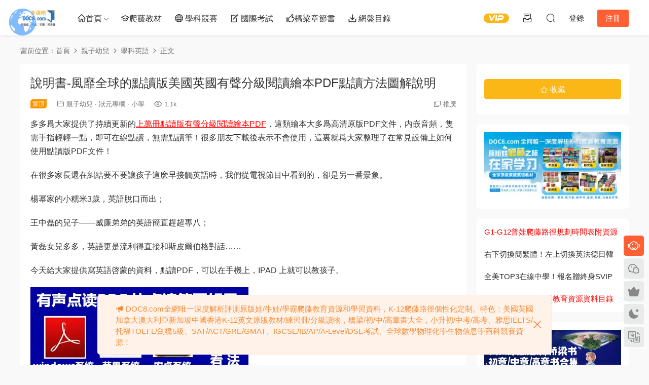

--- FILE ---
content_type: text/html; charset=UTF-8
request_url: https://www.doc8.com/qinzi-youer/xuekeyingyu/youshengfenjiyueduhuibenpdfdiandufangfashuoming/
body_size: 14124
content:
<!DOCTYPE HTML>
<html lang="zh-Hans">
<head>
  <meta charset="UTF-8">
  <meta http-equiv="X-UA-Compatible" content="IE=edge,chrome=1">
  <meta name="viewport" content="width=device-width,minimum-scale=1.0,maximum-scale=1.0,user-scalable=no"/>
  <meta name="apple-mobile-web-app-title" content="多课吧DOC8.com">
  <meta http-equiv="Cache-Control" content="no-siteapp">
    <title>【说明书】风靡全球的点读版美国英国分级阅读有声点读绘本PDF点读方法图解说明 - 多课吧DOC8.com</title>
  <meta name="keywords" content="点读PDF,有声PDF,分级阅读">
  <meta name="description" content="多多为大家提供了持续更新的上万册点读版有声分级阅读绘本PDF，这类绘本大多为高清原版PDF文件，内嵌音频，只需手指轻轻一点，即可在线点读，无需点读笔！很多朋友下载后表示不会使用，这里就为大家整理了在常见设备上如何使用点读版PDF文件的图解说明！">
    <link rel="shortcut icon" href="https://www.doc8.com/wp-content/compressx-nextgen/uploads/2022/12/16132910539-300x135.png.webp">
  <meta name='robots' content='max-image-preview:large' />
	<style>img:is([sizes="auto" i], [sizes^="auto," i]) { contain-intrinsic-size: 3000px 1500px }</style>
	<link rel='dns-prefetch' href='//www.doc8.com' />
<link rel='dns-prefetch' href='//cdn.staticfile.net' />
<style id='classic-theme-styles-inline-css' type='text/css'>
/*! This file is auto-generated */
.wp-block-button__link{color:#fff;background-color:#32373c;border-radius:9999px;box-shadow:none;text-decoration:none;padding:calc(.667em + 2px) calc(1.333em + 2px);font-size:1.125em}.wp-block-file__button{background:#32373c;color:#fff;text-decoration:none}
</style>
<link rel='stylesheet' id='dripicons-css' href='//cdn.staticfile.net/dripicons/2.0.0/webfont.min.css?ver=2.0.0' type='text/css' media='screen' />
<link rel='stylesheet' id='modown-font-css' href='https://www.doc8.com/wp-content/themes/modown/static/css/iconfont.css?ver=9.5' type='text/css' media='screen' />
<link rel='stylesheet' id='modown-base-css' href='https://www.doc8.com/wp-content/themes/modown/static/css/base.css?ver=9.5' type='text/css' media='screen' />
<script type="text/javascript" src="https://www.doc8.com/wp-includes/js/jquery/jquery.min.js?ver=3.7.1" id="jquery-core-js"></script>
<script type="text/javascript" src="https://www.doc8.com/wp-includes/js/jquery/jquery-migrate.min.js?ver=3.4.1" id="jquery-migrate-js"></script>
<link rel="https://api.w.org/" href="https://www.doc8.com/wp-json/" /><link rel="alternate" title="JSON" type="application/json" href="https://www.doc8.com/wp-json/wp/v2/posts/1446" /><style id="erphpdown-custom"></style>
<link rel="icon" href="https://www.doc8.com/wp-content/uploads/2025/08/cropped-17015710689-32x32.jpg" sizes="32x32" />
<link rel="icon" href="https://www.doc8.com/wp-content/uploads/2025/08/cropped-17015710689-192x192.jpg" sizes="192x192" />
<link rel="apple-touch-icon" href="https://www.doc8.com/wp-content/uploads/2025/08/cropped-17015710689-180x180.jpg" />
<meta name="msapplication-TileImage" content="https://www.doc8.com/wp-content/uploads/2025/08/cropped-17015710689-270x270.jpg" />
  <script>
var _hmt = _hmt || [];
(function() {
  var hm = document.createElement("script");
  hm.src = "https://hm.baidu.com/hm.js?7614e652040cfdd881c56513b3878ae0";
  var s = document.getElementsByTagName("script")[0]; 
  s.parentNode.insertBefore(hm, s);
})();
</script>  <script>var $ = jQuery;</script>
  <style>
  :root{--theme-color: #ff5f33;--theme-color2: #ff5f33;--theme-radius: 5px;}    .grids .grid h3 a{height: 40px;-webkit-line-clamp:2;}
    .grids .audio .title{line-height: 25px;}
      .grids .grid .excerpt{display: -webkit-box;}
      .erphpdown-box, .erphpdown, .article-content .erphpdown-content-vip{background: transparent !important;border: 2px dashed var(--theme-color);}
    .erphpdown-box .erphpdown-title{display: inline-block;}
  .logo a img{width:70px;height:auto;max-height:100%}@media (max-width: 1024px){.logo a img{width:60px;height:auto;max-height:100%}}.footer-widget{width:calc(33.3333% - 20px) !important;padding:0 !important;}@media (max-width: 768px){.footer-widget{width:calc(100% - 20px) !important;}}@media (max-width: 768px){}@media (max-width:480px){}</style></head>
<body class="wp-singular post-template-default single single-post postid-1446 single-format-standard wp-theme-modown">
<header class="header">
  <div class="container clearfix">

    
        <div class="logo">
      <a href="https://www.doc8.com" title="多课吧DOC8.com"><img src="https://www.doc8.com/wp-content/compressx-nextgen/uploads/2022/12/16132910539-300x135.png.webp" data-light="https://www.doc8.com/wp-content/compressx-nextgen/uploads/2022/12/16132910539-300x135.png.webp" data-dark="https://www.doc8.com/wp-content/compressx-nextgen/uploads/2022/12/16132910539-300x135.png.webp" alt="多课吧DOC8.com" /></a>
    </div>

    <ul class="nav-main">
      <li id="menu-item-22" class="menu-item menu-item-type-custom menu-item-object-custom menu-item-home menu-item-has-children menu-item-22"><a href="https://www.doc8.com"><i class="dripicons dripicons-home"></i>首页</a>
<ul class="sub-menu">
	<li id="menu-item-5569" class="menu-item menu-item-type-custom menu-item-object-custom menu-item-has-children menu-item-5569"><a href="https://www.doc8.com/all/"><i class="dripicons dripicons-archive"></i> 最新发布资源</a>
	<ul class="sub-menu">
		<li id="menu-item-87" class="menu-item menu-item-type-taxonomy menu-item-object-category current-post-ancestor menu-item-87"><a href="https://www.doc8.com/qinzi-youer/"><i class="dripicons dripicons-heart"></i> 亲子幼儿原版娃</a></li>
		<li id="menu-item-95" class="menu-item menu-item-type-taxonomy menu-item-object-category current-post-ancestor menu-item-95"><a href="https://www.doc8.com/xiaoxue/"><i class="dripicons dripicons-star"></i> 小学牛娃</a></li>
		<li id="menu-item-102" class="menu-item menu-item-type-taxonomy menu-item-object-category menu-item-102"><a href="https://www.doc8.com/chuzhong/"><i class="dripicons dripicons-jewel"></i> 初中学霸</a></li>
		<li id="menu-item-113" class="menu-item menu-item-type-taxonomy menu-item-object-category menu-item-113"><a href="https://www.doc8.com/gaozhong/"><i class="dripicons dripicons-rocket"></i> 高中学霸</a></li>
		<li id="menu-item-136" class="menu-item menu-item-type-taxonomy menu-item-object-category menu-item-136"><a href="https://www.doc8.com/shengxue/"><i class="dripicons dripicons-document-edit"></i> 升学专区</a></li>
		<li id="menu-item-132" class="menu-item menu-item-type-taxonomy menu-item-object-category current-post-ancestor menu-item-132"><a href="https://www.doc8.com/zhuangyuan/"><i class="dripicons dripicons-trophy"></i> 状元专栏</a></li>
		<li id="menu-item-5195" class="menu-item menu-item-type-taxonomy menu-item-object-category menu-item-5195"><a href="https://www.doc8.com/daxue/"><i class="dripicons dripicons-experiment"></i> 大学专区</a></li>
	</ul>
</li>
	<li id="menu-item-5953" class="menu-item menu-item-type-custom menu-item-object-custom menu-item-5953"><a href="https://www.doc8.com/blog/"><i class="dripicons dripicons-zoom-in"></i>最新评测资源</a></li>
	<li id="menu-item-1496" class="menu-item menu-item-type-post_type menu-item-object-page menu-item-1496"><a href="https://www.doc8.com/svip-shuangyudonghua/">双语动画片大全</a></li>
	<li id="menu-item-1497" class="menu-item menu-item-type-post_type menu-item-object-page menu-item-1497"><a href="https://www.doc8.com/svip-jilupian/">双语纪录片大全</a></li>
	<li id="menu-item-2444" class="menu-item menu-item-type-post_type menu-item-object-page menu-item-2444"><a href="https://www.doc8.com/svip-diandu-pdf/">点读版PDF大全</a></li>
	<li id="menu-item-4595" class="menu-item menu-item-type-post_type menu-item-object-page menu-item-4595"><a href="https://www.doc8.com/meiguo-chuzhong-gaozhong-kecheng/">美国初高中课程</a></li>
	<li id="menu-item-5502" class="menu-item menu-item-type-post_type menu-item-object-page menu-item-5502"><a href="https://www.doc8.com/premium-resources/"><b style="color:#ff5f33"><i class="dripicons dripicons-thumbs-up"></i>精品资源索引</b></a></li>
</ul>
</li>
<li id="menu-item-3033" class="menu-item menu-item-type-taxonomy menu-item-object-category menu-item-3033"><a href="https://www.doc8.com/yingyuxueba/"><i class="dripicons dripicons-graduation"></i>爬藤教材</a></li>
<li id="menu-item-1351" class="menu-item menu-item-type-taxonomy menu-item-object-category menu-item-1351"><a href="https://www.doc8.com/aosai/"><i class="dripicons dripicons-web"></i> 学科竞赛</a></li>
<li id="menu-item-5567" class="menu-item menu-item-type-post_type menu-item-object-page menu-item-5567"><a href="https://www.doc8.com/guoji-kaoshi-tixi-jiexi/"><i class="dripicons dripicons-document-edit"></i> 国际考试</a></li>
<li id="menu-item-3390" class="menu-item menu-item-type-post_type menu-item-object-page menu-item-3390"><a href="https://www.doc8.com/qiaoliangshu-chuzhangshu-zhongzhangshu-gaozhangshu-lansizhishu/"><i class="dripicons dripicons-thumbs-up"></i>桥梁章节书</a></li>
<li id="menu-item-5728" class="menu-item menu-item-type-post_type menu-item-object-page menu-item-5728"><a href="https://www.doc8.com/svip-home/"><i class="dripicons dripicons-download"></i> 网盘目录</a></li>
    </ul>

    
    <ul class="nav-right">
                  <li class="nav-vip">
        <a href="https://www.doc8.com/vip/"><i class="icon icon-vip-s"></i></a>
      </li>
                  <li class="nav-tougao">
        <a href="https://www.doc8.com/tougao/" title="投稿"><i class="icon icon-tougao"></i></a>
      </li>
                              <li class="nav-search">
        <a href="javascript:;" class="search-loader" title="搜索"><i class="icon icon-search"></i></a>
      </li>
                    <li class="nav-login no"><a href="https://www.doc8.com/login/?redirect_to=https://www.doc8.com/qinzi-youer/xuekeyingyu/youshengfenjiyueduhuibenpdfdiandufangfashuoming/" class="signin-loader" rel="nofollow"><i class="icon icon-user"></i><span>登录</span></a><b class="nav-line"></b><a href="https://www.doc8.com/login/?action=register&redirect_to=https://www.doc8.com/qinzi-youer/xuekeyingyu/youshengfenjiyueduhuibenpdfdiandufangfashuoming/" class="reg signup-loader" rel="nofollow"><span>注册</span></a></li>
                    <li class="nav-button"><a href="javascript:;" class="nav-loader"><i class="icon icon-menu"></i></a></li>
          </ul>

  </div>
</header>


<div class="search-wrap">
  <div class="container search-wrap-container">
    <form action="https://www.doc8.com/" class="search-form" method="get">
      <div class="search-cat">所有分类</div>      <input autocomplete="off" class="search-input" name="s" placeholder="关键词小写并用空格分隔如：美国 初中 教材，右下角切换简繁体，左上角切换英法德日韩等" type="text">
      <button class="search-btn" type="submit"><i class="icon icon-search"></i>搜索</button>
      <i class="icon icon-close"></i>
      <input type="hidden" name="cat" class="search-cat-val">
      <div class="search-cats"><ul><li data-id="">所有分类</li><li data-id="1">亲子幼儿</li><li data-id="5">小学</li><li data-id="6">初中</li><li data-id="7">高中</li><li data-id="86">状元专栏</li><li data-id="92">升学专区</li><li data-id="219">奥赛专区</li><li data-id="104">大学专区</li></ul></div>    </form>
  </div>
</div><div class="main">
		<div class="container clearfix">
				<div class="breadcrumbs">当前位置：<span><a href="https://www.doc8.com/" itemprop="url"><span itemprop="title">首页</span></a></span> <span class="sep"><i class="dripicons dripicons-chevron-right"></i></span> <span><a href="https://www.doc8.com/qinzi-youer/" itemprop="url"><span itemprop="title">亲子幼儿</span></a></span> <span class="sep"><i class="dripicons dripicons-chevron-right"></i></span> <span><a href="https://www.doc8.com/qinzi-youer/xuekeyingyu/" itemprop="url"><span itemprop="title">学科英语</span></a></span> <span class="sep"><i class="dripicons dripicons-chevron-right"></i></span> <span class="current">正文</span></div>						<div class="content-wrap">
	    	<div class="content">
	    			    			    			    			    		<article id="single-content" class="single-content">
		    		<div class="article-header">	<h1 class="article-title">说明书-风靡全球的点读版美国英国有声分级阅读绘本PDF点读方法图解说明</h1>
	<div class="article-meta">
		<span class="item post-sign">置顶</span>				<span class="item item-cats"><i class="icon icon-cat"></i> <a href="https://www.doc8.com/qinzi-youer/">亲子幼儿</a> · <a href="https://www.doc8.com/zhuangyuan/">状元专栏</a> · <a href="https://www.doc8.com/xiaoxue/">小学</a></span>		<span class="item"><i class="icon icon-eye"></i> 1.1k</span>						<span class="item right"><i class="icon icon-copy"></i> <a href="javascript:;" class="article-aff" >推广</a></span>	</div>
</div>		    				    		<div class="article-content clearfix">
		    					    					    					    					    						    						    						    						    			<p>多多为大家提供了持续更新的<a style="color: red;" href="https://www.doc8.com/topic/yingwen-huiben/">上万册点读版有声分级阅读绘本PDF</a>，这类绘本大多为高清原版PDF文件，内嵌音频，只需手指轻轻一点，即可在线点读，无需点读笔！很多朋友下载后表示不会使用，这里就为大家整理了在常见设备上如何使用点读版PDF文件！</p>
<p>在很多家长还在纠结要不要让孩子这么早接触英语时，我们从电视节目中看到的，却是另一番景象。</p>
<p>杨幂家的小糯米3岁，英语脱口而出；</p>
<p>王中磊的儿子——威廉弟弟的英语简直赶超专八；</p>
<p>黄磊女儿多多，英语更是流利得直接和斯皮尔伯格对话……</p>
<p>今天给大家提供写英语启蒙的资料，点读PDF，可以在手机上，IPAD 上就可以教孩子。</p>
<p><picture fetchpriority="high" decoding="async" class="alignnone size-full wp-image-7549">
<source type="image/webp" srcset="https://www.doc8.com/wp-content/compressx-nextgen/uploads/2022/10/img_6338ffb680050.jpg.webp"/>
<img fetchpriority="high" decoding="async" class="alignnone size-full wp-image-7549" src="https://www.doc8.com/wp-content/uploads/2022/10/img_6338ffb680050.jpg" alt="" width="430" height="170"/>
</picture>
</p>
<div class="lwptoc lwptoc-autoWidth lwptoc-baseItems lwptoc-light lwptoc-notInherit" data-smooth-scroll="1" data-smooth-scroll-offset="24"><div class="lwptoc_i">    <div class="lwptoc_header">
        <b class="lwptoc_title">内容</b>                    <span class="lwptoc_toggle">
                <a href="#" class="lwptoc_toggle_label" data-label="显示">隐藏</a>            </span>
            </div>
<div class="lwptoc_items lwptoc_items-visible">
    <div class="lwptoc_itemWrap"><div class="lwptoc_item">    <a href="#1_shen_me_shi_you_sheng_dian_duPDF">
                    <span class="lwptoc_item_number">1</span>
                <span class="lwptoc_item_label">1 什么是有声点读PDF ?</span>
    </a>
    </div><div class="lwptoc_item">    <a href="#2_na_xie_she_bei_ke_yi_shi_yong_you_sheng_dian_duPDF">
                    <span class="lwptoc_item_number">2</span>
                <span class="lwptoc_item_label">2 哪些设备可以使用有声点读PDF？</span>
    </a>
    </div><div class="lwptoc_item">    <a href="#3_ping_guo_xi_tong_ru_he_shi_yong_you_sheng_dian_duPDF">
                    <span class="lwptoc_item_number">3</span>
                <span class="lwptoc_item_label">3 苹果系统如何使用有声点读PDF ？</span>
    </a>
    </div><div class="lwptoc_item">    <a href="#4_dian_nao_ru_he_shi_yong_you_shengPDF">
                    <span class="lwptoc_item_number">4</span>
                <span class="lwptoc_item_label">4 电脑如何使用有声PDF?</span>
    </a>
    </div><div class="lwptoc_item">    <a href="#5_an_zhuo_xi_tong_ru_he_shi_yong_you_sheng_dian_duPDF">
                    <span class="lwptoc_item_number">5</span>
                <span class="lwptoc_item_label">5 安卓系统如何使用有声点读PDF?</span>
    </a>
    </div><div class="lwptoc_item">    <a href="#6_fu_ying_yu_qi_meng_xue_xi_lu_jing">
                    <span class="lwptoc_item_number">6</span>
                <span class="lwptoc_item_label">6 附：英语启蒙学习路径</span>
    </a>
    </div></div></div>
</div></div><h3><span id="1_shen_me_shi_you_sheng_dian_duPDF">1 什么是有声点读PDF ?</span></h3>
<p>答： 有声PDF ,就是在正常的电子文档上嵌入了音频，实现逐句或者逐页点读，文档不影响打印</p>
<h3><span id="2_na_xie_she_bei_ke_yi_shi_yong_you_sheng_dian_duPDF">2 哪些设备可以使用有声点读PDF？</span></h3>
<p>答：电脑，笔记本电脑，平板电脑，安卓手机，IPAD ,苹果手机 都可以使用</p>
<h3><span id="3_ping_guo_xi_tong_ru_he_shi_yong_you_sheng_dian_duPDF">3 苹果系统如何使用有声点读PDF ？</span></h3>
<p>第一步： 在APP store里下载百度网盘和Documents 5-PDF 这两个APP</p>
<p>第二步：将您需要的有声点读PDF转存到自己的百度网盘</p>
<p>第三步：选择打开要读的某本有声PDF</p>
<p><picture decoding="async" class="alignnone size-medium wp-image-7550">
<source type="image/webp" srcset="https://www.doc8.com/wp-content/compressx-nextgen/uploads/2022/10/img_6338ffb6a12ca.jpg.webp"/>
<img decoding="async" class="alignnone size-medium wp-image-7550" src="https://www.doc8.com/wp-content/uploads/2022/10/img_6338ffb6a12ca.jpg" alt="" width="400" height="300"/>
</picture>
</p>
<p><picture decoding="async" class="alignnone size-medium wp-image-7551">
<source type="image/webp" srcset="https://www.doc8.com/wp-content/compressx-nextgen/uploads/2022/10/img_6338ffb6be2a6.jpg.webp"/>
<img decoding="async" class="alignnone size-medium wp-image-7551" src="https://www.doc8.com/wp-content/uploads/2022/10/img_6338ffb6be2a6.jpg" alt="" width="400" height="300"/>
</picture>
</p>
<p><picture loading="lazy" decoding="async" class="alignnone size-medium wp-image-7552">
<source type="image/webp" srcset="https://www.doc8.com/wp-content/compressx-nextgen/uploads/2022/10/img_6338ffb6d7ded.jpg.webp"/>
<img loading="lazy" decoding="async" class="alignnone size-medium wp-image-7552" src="https://www.doc8.com/wp-content/uploads/2022/10/img_6338ffb6d7ded.jpg" alt="" width="400" height="300"/>
</picture>
</p>
<p><picture loading="lazy" decoding="async" class="alignnone size-full wp-image-7553">
<source type="image/webp" srcset="https://www.doc8.com/wp-content/compressx-nextgen/uploads/2022/10/img_6338ffb7010f6.jpg.webp"/>
<img loading="lazy" decoding="async" class="alignnone size-full wp-image-7553" src="https://www.doc8.com/wp-content/uploads/2022/10/img_6338ffb7010f6.jpg" alt="" width="400" height="300"/>
</picture>
</p>
<h3><span id="4_dian_nao_ru_he_shi_yong_you_shengPDF">4 电脑如何使用有声PDF?</span></h3>
<p>第一步： 安装Adobe Acrobat XI Pro（安装方法可以自行百度)，或者福昕PDF（兼容性不是太好）都可以</p>
<p>注意：若是福昕PDF打开点击小喇叭还是没有声音，需要点击福昕PDF的工具然后选项找到信任管理器，点击去掉“启用安全阅读模式”前面的对号后，确定即可解决</p>
<div class="pgc-img">
<p class="pgc-img-caption">第二步： 下载需要的有声PDF</p>
</div>
<p>第三步： 进入应用，打开有声PDF ,点击播放图标（就是小喇叭）就可以听到声音了，也可点击慢速播放</p>
<div class="pgc-img">
<p class="pgc-img-caption">注意，如果Adobe Acrobat XI Pro的小喇叭依然没有声音，需要打开右边的选项，点选总是信任此文档即可！</p>
</div>
<h3><span id="5_an_zhuo_xi_tong_ru_he_shi_yong_you_sheng_dian_duPDF">5 安卓系统如何使用有声点读PDF?</span></h3>
<p>第一步： 安装EZPDF。 到应用商店搜索ezpdf，小米的应用商店暂时没有，可以拖到底下点<strong>去豌豆荚搜索</strong>即可找到这个应用，用腾讯的应用宝也可以。</p>
<p>第二步：下载需要的有声PDF</p>
<p>第三步： 用EZPDF打开有声PDF ,点击PDF文档上的喇叭即可</p>
<h3><span id="6_fu_ying_yu_qi_meng_xue_xi_lu_jing">6 附：英语启蒙学习路径</span></h3>
<p>普遍被大多数人验证过的一条行之有效的<strong>英语启蒙线路</strong>：</p>
<p><strong>1、0-3岁磨耳朵：</strong>听英语儿歌，看动画片磨耳朵，少量分级读物。</p>
<p><strong>2、3-5岁启蒙阶段：</strong><strong>分级读物</strong>+音频视频磨耳朵+少量输出，5岁时引入外教课；</p>
<p><strong>3、6岁扫盲阶段：</strong>在原来<strong>分级读物</strong>+音频视频磨耳朵基础上，开始自然拼读；</p>
<p><strong>4、7-10岁全面发展：</strong>听英文小说和故事，能简单对话，看<strong>分级读物和章节书</strong>，写简单故事，看图说话等；</p>
<p><strong>5、10-12岁：</strong>更大剂量的听说读写。</p>
			    						    						    			<style>.erphpdown-box, .erphpdown-box + .article-custom-metas{display:block;}</style>			    					    		
			    					    				    					    			<div class="article-copyright"><i class="icon icon-warning1"></i> <br>1、本站整理、介绍、推荐的资源版权属于原出版机构或影像公司，展示、分享仅限于学习交流与研究目的、 参考和辅助购买决策，不得以任何理由在商业行为中使用，否则后果请用户自负。

<br>2、本站仅提供一个观摩学习的环境，相关资源信息及内容均来源于网友投稿或网络（百度网盘），版权争议与本站无关。如有侵权，请邮件联系3360166@qq.com 删除处理。详见<a href="https://www.doc8.com/statement/" target="_blank">权利通知处理</a>。

<br>3、若您喜欢该电子资源，敬请购买注册实体产品，获得更好的技术支持与客户服务。		    			</div>		            </div>
		    			<div class="article-act">
						<a href="javascript:;" class="article-collect signin-loader" title="收藏"><i class="icon icon-star"></i> <span>0</span></a>
						<a href="javascript:void(0);" class="article-shang" data-weixin="https://www.doc8.com/wp-content/uploads/2022/10/09030445748.jpg" data-alipay="https://www.doc8.com/wp-content/uploads/2022/10/09162034580.jpg">赏</a>
				<a href="javascript:;" class="article-zan" data-id="1446"><i class="icon icon-zan"></i> <span>0</span></a>
		</div>
		            					<div class="article-shares"><a href="javascript:;" data-url="https://www.doc8.com/qinzi-youer/xuekeyingyu/youshengfenjiyueduhuibenpdfdiandufangfashuoming/" class="share-weixin"><i class="icon icon-weixin"></i></a><a data-share="qzone" class="share-qzone" data-url="https://www.doc8.com/qinzi-youer/xuekeyingyu/youshengfenjiyueduhuibenpdfdiandufangfashuoming/"><i class="icon icon-qzone"></i></a><a data-share="weibo" class="share-tsina" data-url="https://www.doc8.com/qinzi-youer/xuekeyingyu/youshengfenjiyueduhuibenpdfdiandufangfashuoming/"><i class="icon icon-weibo"></i></a><a data-share="qq" class="share-sqq" data-url="https://www.doc8.com/qinzi-youer/xuekeyingyu/youshengfenjiyueduhuibenpdfdiandufangfashuoming/"><i class="icon icon-qq"></i></a><a data-share="douban" class="share-douban" data-url="https://www.doc8.com/qinzi-youer/xuekeyingyu/youshengfenjiyueduhuibenpdfdiandufangfashuoming/"><i class="icon icon-douban"></i></a></div>	            </article>
	            	            	            <nav class="article-nav">
	                <span class="article-nav-prev">上一篇<br><a href="https://www.doc8.com/qinzi-youer/xuekeyingyu/disney-cartoon-disinidonghuapian/" rel="prev">迪士尼动画电影全集 百年精选珍藏版109部（720P）+26部（1080P）（20240607更新）【高清MP4-221GB】</a></span>
	                <span class="article-nav-next">下一篇<br><a href="https://www.doc8.com/qinzi-youer/shuxuesiwei/dk-baikequanshu-quanji/" rel="next">DK百科全集（英文原版） 全网最全32大类1500本（20241010更新） 高清PDF 百度云网盘下载</a></span>
	            </nav>
	            	            	            	            <div class="single-comment">
	<h3 class="comments-title" id="comments">
		<i class="icon icon-comments"></i> 评论<small>0</small>
	</h3>
	<div id="respond" class="comments-respond no_webshot">
				<div class="comment-signarea">请先 <a href="javascript:;" class="signin-loader">登录</a></div>
			</div>
	</div>



	            	    	</div>
	    </div>
		<aside class="sidebar">
	<div class="theiaStickySidebar">
	<div class="widget widget-erphpdown"><div class="demos"><a href="javascript:;" class="demo-item signin-loader"><i class="icon icon-star"></i> 收藏</a></div></div>
	<div class="widget widget-text"><a href="https://www.doc8.com/qinzi-youer/xuekeyingyu/yuanbanwashengjizhilv/" target="_blank"><img src="https://www.doc8.com/wp-content/compressx-nextgen/uploads/2025/08/01083401517-300x151.png.webp"></a></div><div class="widget_text widget widget_custom_html"><div class="textwidget custom-html-widget"><a href="https://www.doc8.com/blog/g1-g12-puwa-pateng-lujing-quanguihua-tengxiao-bibei-jingsai-shijianbiao/" target="_blank"><font color="red">G1-G12普娃爬藤路径规划时间表附资源</font></a><br><br>
右下切换简繁体！左上切换英法德日韩<br><br>
<a href="https://www.doc8.com/meiguo-chuzhong-gaozhong-kecheng/" target="_blank">全美TOP3在线中学！报名赠终身SVIP</a><br><br>
<a href="https://www.doc8.com/svip-home/" target="_blank"><font color="red">学霸必备百度云网盘教育资源资料目录</font></a></div></div><div class="widget widget-text"><a href="https://www.doc8.com/qiaoliangshu-chuzhangshu-zhongzhangshu-gaozhangshu-lansizhishu/" target="_blank"><img src="https://www.doc8.com/wp-content/compressx-nextgen/uploads/2025/07/19074440627.png.webp"></a></div><div class="widget widget-text nopadding"><a href="https://www.doc8.com/aosai/" target="_blank"><img src="https://www.doc8.com/wp-content/compressx-nextgen/uploads/2025/07/19072157180-285x180.jpg.webp"></a></div><div class="widget widget-postlist"><h3><i class="icon icon-posts"></i> 精品资源</h3><ul class="clearfix hasimg">        <li>
                    <a href="https://www.doc8.com/qinzi-youer/xuekeyingyu/macmillan-english-handwriting-yingwenshouxieshoufa/" title="Macmillan English Handwriting 麦克米伦英文手写练习册 英语书法 连笔书写 Little Young Writers 全彩PDF 百度云网盘下载-90MB" target="" rel="bookmark" class="img">
		    <img src="https://www.doc8.com/wp-content/compressx-nextgen/uploads/2023/02/24131629626-285x180.jpg.webp" class="thumb" alt="Macmillan English Handwriting 麦克米伦英文手写练习册 英语书法 连笔书写 Little Young Writers 全彩PDF 百度云网盘下载-90MB">
		  </a>
		  		            <h4><a href="https://www.doc8.com/qinzi-youer/xuekeyingyu/macmillan-english-handwriting-yingwenshouxieshoufa/" target="" title="Macmillan English Handwriting 麦克米伦英文手写练习册 英语书法 连笔书写 Little Young Writers 全彩PDF 百度云网盘下载-90MB">Macmillan English Handwriting 麦克米伦英文手写练习册 英语书法 连笔书写 Little Young Writers 全彩PDF 百度云网盘下载-90MB</a></h4>
          <p class="meta">
          	          	<span class="views"><i class="icon icon-eye"></i> 815</span>          	<span class="price">VIP</span>          </p>
                  </li>
		        <li>
                    <a href="https://www.doc8.com/qinzi-youer/xuekeyingyu/dr-seuss-susi-boshi-fenji-huiben/" title="Dr. Seuss 苏斯博士英文绘本大全含The Cat in the Hat 分级读物分类整理64册PDF+MP3+部分MP4 百度云网盘下载" target="" rel="bookmark" class="img">
		    <img src="https://www.doc8.com/wp-content/compressx-nextgen/uploads/2024/03/14064851887-285x180.jpg.webp" class="thumb" alt="Dr. Seuss 苏斯博士英文绘本大全含The Cat in the Hat 分级读物分类整理64册PDF+MP3+部分MP4 百度云网盘下载">
		  </a>
		  		            <h4><a href="https://www.doc8.com/qinzi-youer/xuekeyingyu/dr-seuss-susi-boshi-fenji-huiben/" target="" title="Dr. Seuss 苏斯博士英文绘本大全含The Cat in the Hat 分级读物分类整理64册PDF+MP3+部分MP4 百度云网盘下载">Dr. Seuss 苏斯博士英文绘本大全含The Cat in the Hat 分级读物分类整理64册PDF+MP3+部分MP4 百度云网盘下载</a></h4>
          <p class="meta">
          	          	<span class="views"><i class="icon icon-eye"></i> 1.13k</span>          	<span class="price">VIP</span>          </p>
                  </li>
		        <li>
                    <a href="https://www.doc8.com/gaozhong/yingyu-gz/reading-the-news/" title="Reading the News 纽约时报精选英语新闻阅读练习册+指导手册深度解析 PDF电子版下载" target="" rel="bookmark" class="img">
		    <img src="https://www.doc8.com/wp-content/compressx-nextgen/uploads/2025/08/29072400316-285x180.jpg.webp" class="thumb" alt="Reading the News 纽约时报精选英语新闻阅读练习册+指导手册深度解析 PDF电子版下载">
		  </a>
		  		            <h4><a href="https://www.doc8.com/gaozhong/yingyu-gz/reading-the-news/" target="" title="Reading the News 纽约时报精选英语新闻阅读练习册+指导手册深度解析 PDF电子版下载">Reading the News 纽约时报精选英语新闻阅读练习册+指导手册深度解析 PDF电子版下载</a></h4>
          <p class="meta">
          	          	<span class="views"><i class="icon icon-eye"></i> 225</span>          	<span class="price"><span class="fee"><i class="icon icon-money"></i> 39.9</span></span>          </p>
                  </li>
		        <li>
                    <a href="https://www.doc8.com/gaozhong/yingyu-gz/taking-sides-series-for-ielts-toefl-yasi-lichang-jiaocai/" title="Taking Sides Series for IELTS &#038; TOEFL 雅思立场系列教材PDF 英语辩论 雅思作文与口语观点库 百度云网盘下载" target="" rel="bookmark" class="img">
		    <img src="https://www.doc8.com/wp-content/compressx-nextgen/uploads/2024/10/17152058515-285x180.png.webp" class="thumb" alt="Taking Sides Series for IELTS &#038; TOEFL 雅思立场系列教材PDF 英语辩论 雅思作文与口语观点库 百度云网盘下载">
		  </a>
		  		            <h4><a href="https://www.doc8.com/gaozhong/yingyu-gz/taking-sides-series-for-ielts-toefl-yasi-lichang-jiaocai/" target="" title="Taking Sides Series for IELTS &#038; TOEFL 雅思立场系列教材PDF 英语辩论 雅思作文与口语观点库 百度云网盘下载">Taking Sides Series for IELTS &#038; TOEFL 雅思立场系列教材PDF 英语辩论 雅思作文与口语观点库 百度云网盘下载</a></h4>
          <p class="meta">
          	          	<span class="views"><i class="icon icon-eye"></i> 701</span>          	<span class="price"><span class="fee"><i class="icon icon-money"></i> 24.9</span></span>          </p>
                  </li>
		        <li>
                    <a href="https://www.doc8.com/shengxue/chuzhong-zhongkao/2025-shanghai-chuzhong-shijuan-ziyuan-heji/" title="2025上海初中试卷合集深度解析 七八九年级上下册月考期中期末真题与名校中考模拟卷PDF电子版 百度网盘下载" target="" rel="bookmark" class="img">
		    <img src="https://www.doc8.com/wp-content/compressx-nextgen/uploads/2025/12/12033525150-285x180.png.webp" class="thumb" alt="2025上海初中试卷合集深度解析 七八九年级上下册月考期中期末真题与名校中考模拟卷PDF电子版 百度网盘下载">
		  </a>
		  		            <h4><a href="https://www.doc8.com/shengxue/chuzhong-zhongkao/2025-shanghai-chuzhong-shijuan-ziyuan-heji/" target="" title="2025上海初中试卷合集深度解析 七八九年级上下册月考期中期末真题与名校中考模拟卷PDF电子版 百度网盘下载">2025上海初中试卷合集深度解析 七八九年级上下册月考期中期末真题与名校中考模拟卷PDF电子版 百度网盘下载</a></h4>
          <p class="meta">
          	          	<span class="views"><i class="icon icon-eye"></i> 162</span>          	<span class="price">VIP</span>          </p>
                  </li>
		</ul></div><div class="widget widget-postlist widget-bloglist"><h3><i class="icon icon-posts"></i> 最新评测</h3><ul>        <li>
          <h4><a href="https://www.doc8.com/blog/2025-ap-beikao-ziyuan/" title="2025最新AP备考资源大全 | 26科AP历年真题+24/25巴朗教材合集+5 Steps to a 5教材合集+机考模拟｜深度对比IB/A-Level" target="">2025最新AP备考资源大全 | 26科AP历年真题+24/25巴朗教材合集+5 Steps to a 5教材合集+机考模拟｜深度对比IB/A-Level</a></h4>
          <p class="meta">
          	<span class="views"><i class="icon icon-eye"></i> 2.84k</span>          </p>
        </li>
		        <li>
          <h4><a href="https://www.doc8.com/blog/2025-ib-kaoshi-ziyuan/" title="2025最新IB考试备考资源大全 23科牛津剑桥霍德权威教材 10年HL/SL真题详解 300+篇7分EE/EOK范文" target="">2025最新IB考试备考资源大全 23科牛津剑桥霍德权威教材 10年HL/SL真题详解 300+篇7分EE/EOK范文</a></h4>
          <p class="meta">
          	<span class="views"><i class="icon icon-eye"></i> 1.77k</span>          </p>
        </li>
		        <li>
          <h4><a href="https://www.doc8.com/blog/2025-sat-jikao-beikao-ziyuan-heji/" title="2025最新SAT机考备考资源大全 机考攻略 CB官方指南与2400道题库 巴郎普林斯顿2025版教材 2016-2025年真题 可汗机考模拟题库" target="">2025最新SAT机考备考资源大全 机考攻略 CB官方指南与2400道题库 巴郎普林斯顿2025版教材 2016-2025年真题 可汗机考模拟题库</a></h4>
          <p class="meta">
          	<span class="views"><i class="icon icon-eye"></i> 718</span>          </p>
        </li>
		        <li>
          <h4><a href="https://www.doc8.com/blog/2025-a-level-edexcel-caie-aqa-ocr-jiaocai-heji/" title="2025最新A-Level考试教材资源大全 | 爱德思Edexcel+CAIE+AQA+OCR教材解析 一站式备考攻略 与IB-DP高考AP考试对比" target="">2025最新A-Level考试教材资源大全 | 爱德思Edexcel+CAIE+AQA+OCR教材解析 一站式备考攻略 与IB-DP高考AP考试对比</a></h4>
          <p class="meta">
          	<span class="views"><i class="icon icon-eye"></i> 2.09k</span>          </p>
        </li>
		        <li>
          <h4><a href="https://www.doc8.com/blog/2025-igcse-beikao-ziyuan/" title="2025最新IGCSE备考资源合集 剑桥CIE/爱德思Edexcel全套教材+历年真题+复习笔记+课程词汇 PDF电子版+音视频资源" target="">2025最新IGCSE备考资源合集 剑桥CIE/爱德思Edexcel全套教材+历年真题+复习笔记+课程词汇 PDF电子版+音视频资源</a></h4>
          <p class="meta">
          	<span class="views"><i class="icon icon-eye"></i> 1.63k</span>          </p>
        </li>
		</ul></div>	</div>	    
</aside>	</div>
</div>
<footer class="footer">
	<div class="container">
	    		<div class="footer-widgets">
	    	<div class="footer-widget widget-bottom widget-bottom-logo"><a href="https://www.doc8.com" class="footer-logo"><picture>
<source type="image/webp" srcset="https://www.doc8.com/wp-content/compressx-nextgen/uploads/2022/12/16132910539.png.webp"/>
<img src="https://www.doc8.com/wp-content/uploads/2022/12/16132910539.png" alt="多课吧DOC8.com"/>
</picture>
</a><div class="footer-widget-content"><p>多课吧DOC8.com——全网唯一深度解析评测</p>
<p>原版娃/牛娃/学霸K-12爬藤教育资源和学习资料</p>
<p style="margin-top:15px;">
<a href="https://dir.doc8.com/" target="_blank">爬藤必备：在线网盘教育资源学习资料目录     </a></div></div><div class="footer-widget widget-bottom"><h3>关于</h3><div class="footer-widget-content"><ul>
	                	<li><a href="https://www.doc8.com/donate/">赞助细则</a></li>	                    <li><a href="https://www.doc8.com/statement/">免责声明</a></li>                    
<li><a href="https://www.doc8.com/tougao/">投稿须知</a></li>
	                    <li><a href="https://www.doc8.com/kefu/">联系站长</a></li>
	                </ul></div></div><div class="footer-widget widget-bottom widget-bottom-search"><h3>搜索</h3><div class="footer-widget-content"><form role="search" method="get" class="searchform clearfix" action="https://www.doc8.com">
				<div>
					<input type="text" value="" name="s" id="s">
					<button type="submit"><i class="icon icon-search"></i></button>
				</div>
			</form>	            	<p>在线搜索海量GK-G12爬藤教育资源学习资料！</p> 				<ul><li><a href="https://www.doc8.com/user/?action=ticket">资料失效？没找到需要的？请提交工单</a><a href="https://www.doc8.com/user/?action=tickets">     我的工单</a></li></ul></div></div>	    </div>
	    	    	    <div class="copyright"><div> Copyright © 2004-2025 多课吧<a href="https://www.doc8.com/">DOC8.com</a> <a href="https://beian.miit.gov.cn/">渝ICP备2022004389号-1</a> 渝公网安备50010502003111号</div>
<div>多课吧DOC8.com是一个资料信息评测及分享获取的平台，不确保部分用户上传资料的来源及知识产权归属。如发现相关资料侵犯您的合法权益，请及时联系我们，平台核实后将立即进行处理。<a href="https://www.doc8.com/statement/#quan_li_tong_zhi_chu_li" target="_blank" rel="noopener">版权申诉（权利通知处理）</a></div>
</div>
	</div>
</footer>


<div class="rollbar">
	<ul>
		<li class="qq-li"><a href="https://www.doc8.com/wp-content/uploads/2023/02/16090122809.gif" target="_blank" rel="nofollow"><i class="icon icon-guru2"></i></a><h6>在线客服<i></i></h6></li>		<li class="wx-li"><a href="javascript:;" class="kefu_weixin"><i class="icon icon-weixin"></i><picture>
<source type="image/webp" srcset="https://www.doc8.com/wp-content/compressx-nextgen/uploads/2022/08/05122903870.jpg.webp"/>
<img src="https://www.doc8.com/wp-content/uploads/2022/08/05122903870.jpg"/>
</picture>
</a></li>		<li class="vip-li"><a href="https://www.doc8.com/vip/"><i class="icon icon-crown-s"></i></a><h6>升级VIP<i></i></h6></li>						<li><a href="javascript:;" class="theme_night"><i class="icon icon-moon" style="top:0"></i></a><h6>夜间模式<i></i></h6></li>		<li><a href="javascript:zh_tran2();" class="zh_click"><i class="icon icon-fan" style="top:0"></i></a><h6>繁简切换<i></i></h6></li>		<li class="totop-li"><a href="javascript:;" class="totop"><i class="icon icon-arrow-up"></i></a><h6>返回顶部<i></i></h6></li>    
	</ul>
</div>


<div class="sitetips sitetips-default">
	<i class="icon icon-horn"></i> DOC8.com全网唯一深度解析评测原版娃/牛娃/学霸爬藤教育资源和学习资料，K-12爬藤路径个性化定制。特色：美国英国加拿大澳大利亚新加坡中国香港K-12英文原版教材/练习册/分级读物，桥梁/初/中/高章书大全，小升初/中考/高考、雅思IELTS/托福TOEFL/剑桥5级、SAT/ACT/GRE/GMAT、IGCSE/IB/AP/A-Level/DSE考试、全球数学物理化学生物信息学商科竞赛资源！<a href="javascript:;" class="close"><i class="icon icon-close"></i></a>
</div>


<div class="sign">			
	<div class="sign-mask"></div>			
	<div class="sign-box">	
			
		<div class="sign-wrap">	
			<div class="sign-tips"></div>			
			<form id="sign-in">  
			    <div class="form-item" style="text-align:center"><a href="https://www.doc8.com"><img class="logo-login" src="https://www.doc8.com/wp-content/compressx-nextgen/uploads/2022/12/16132910539-300x135.png.webp" alt="多课吧DOC8.com"></a></div>
				<div class="form-item"><input type="text" name="user_login" class="form-control" id="user_login" placeholder="用户名/邮箱"><i class="icon icon-user"></i></div>			
				<div class="form-item"><input type="password" name="password" class="form-control" id="user_pass" placeholder="密码"><i class="icon icon-lock"></i></div>		
					
				<div class="sign-submit">			
					<input type="button" class="btn signinsubmit-loader" name="submit" value="登录">  			
					<input type="hidden" name="action" value="signin">			
				</div>			
				<div class="sign-trans">没有账号？<a href="javascript:;" class="erphp-reg-must">注册</a>&nbsp;&nbsp;<a href="https://www.doc8.com/login/?action=password&redirect_to=https://www.doc8.com/qinzi-youer/xuekeyingyu/youshengfenjiyueduhuibenpdfdiandufangfashuoming/" rel="nofollow" target="_blank">忘记密码？</a></div>		
				<div class="sign-social"><h2>社交账号快速注册登录</h2><a class="login-weixin erphplogin-weixin-loader" data-return="https://www.doc8.com/qinzi-youer/xuekeyingyu/youshengfenjiyueduhuibenpdfdiandufangfashuoming/" href="https://open.weixin.qq.com/connect/qrconnect?appid=wxf5cdb6c438639b7b&redirect_uri=https://www.doc8.com/oauth/weixin/&response_type=code&scope=snsapi_login&state=MBT_weixin_login#wechat_redirect" rel="nofollow"><i class="icon icon-weixin"></i></a></div>					
			</form>	
					
			<form id="sign-up" style="display: none;"> 	
			    <div class="form-item" style="text-align:center"><a href="https://www.doc8.com"><img class="logo-login" src="https://www.doc8.com/wp-content/compressx-nextgen/uploads/2022/12/16132910539-300x135.png.webp" alt="多课吧DOC8.com"></a></div>			
			    	
				<div class="form-item"><input type="text" name="name" class="form-control" id="user_register" placeholder="用户名"><i class="icon icon-user"></i></div>			
				<div class="form-item"><input type="email" name="email" class="form-control" id="user_email" placeholder="邮箱"><i class="icon icon-mail"></i></div>		
				<div class="form-item"><input type="password" name="password2" class="form-control" id="user_pass2" placeholder="密码"><i class="icon icon-lock"></i></div>
					
				<div class="sign-submit">			
					<input type="button" class="btn signupsubmit-loader" name="submit" value="注册">  			
					<input type="hidden" name="action" value="signup">  	
								
				</div>			
				<div class="sign-trans">已有账号？ <a href="javascript:;" class="modown-login-must">登录</a></div>	
					
				<div class="sign-social"><h2>社交账号快速注册登录</h2><a class="login-weixin erphplogin-weixin-loader" data-return="https://www.doc8.com/qinzi-youer/xuekeyingyu/youshengfenjiyueduhuibenpdfdiandufangfashuoming/" href="https://open.weixin.qq.com/connect/qrconnect?appid=wxf5cdb6c438639b7b&redirect_uri=https://www.doc8.com/oauth/weixin/&response_type=code&scope=snsapi_login&state=MBT_weixin_login#wechat_redirect" rel="nofollow"><i class="icon icon-weixin"></i></a></div>									
			</form>	
				
							
			<div class="sign-notice"></div>
		</div>
	</div>			
</div>
<script>var zh_autoLang_t=false;var zh_autoLang_s=true;</script><script src="https://www.doc8.com/wp-content/themes/modown/static/js/chinese.js"></script><script>
	window._MBT = {uri: 'https://www.doc8.com/wp-content/themes/modown', child: 'https://www.doc8.com/wp-content/themes/modown', urc: '1', uru: '1', url:'https://www.doc8.com', urg: '1', usr: 'https://www.doc8.com/user/', roll: [], admin_ajax: 'https://www.doc8.com/wp-admin/admin-ajax.php', erphpdown: 'https://www.doc8.com/wp-content/plugins/erphpdown/', image: '0.6316', hanimated: '0', fancybox: '0', anchor: '1', loading: '', nav: '0', iframe: '0', video_full: '0',tuan: '0',down_fixed: '0', post_h3_nav: '0'};</script>
<script type="speculationrules">
{"prefetch":[{"source":"document","where":{"and":[{"href_matches":"\/*"},{"not":{"href_matches":["\/wp-*.php","\/wp-admin\/*","\/wp-content\/uploads\/*","\/wp-content\/*","\/wp-content\/plugins\/*","\/wp-content\/themes\/modown\/*","\/*\\?(.+)"]}},{"not":{"selector_matches":"a[rel~=\"nofollow\"]"}},{"not":{"selector_matches":".no-prefetch, .no-prefetch a"}}]},"eagerness":"conservative"}]}
</script>
<script>window._ERPHPDOWN = {"uri":"https://www.doc8.com/wp-content/plugins/erphpdown", "payment": "1", "wppay": "link", "tuan":"", "danmu": "0", "author": "mobantu"}</script>
<div class="gtranslate_wrapper" id="gt-wrapper-61004495"></div><link rel='stylesheet' id='lwptoc-main-css' href='https://www.doc8.com/wp-content/plugins/luckywp-table-of-contents/front/assets/main.min.css?ver=2.1.14' type='text/css' media='all' />
<script type="text/javascript" id="wpfront-scroll-top-js-extra">
/* <![CDATA[ */
var wpfront_scroll_top_data = {"data":{"css":"#wpfront-scroll-top-container{display:none;position:fixed;cursor:pointer;z-index:9999;opacity:0}#wpfront-scroll-top-container div.text-holder{padding:3px 10px;border-radius:3px;-webkit-border-radius:3px;-webkit-box-shadow:4px 4px 5px 0 rgba(50,50,50,.5);-moz-box-shadow:4px 4px 5px 0 rgba(50,50,50,.5);box-shadow:4px 4px 5px 0 rgba(50,50,50,.5)}#wpfront-scroll-top-container a{outline-style:none;box-shadow:none;text-decoration:none}#wpfront-scroll-top-container {right: 20px;bottom: 20px;}        #wpfront-scroll-top-container img {\n            width: auto;\n            height: auto;\n        }\n        ","html":"<div id=\"wpfront-scroll-top-container\"><img src=\"https:\/\/www.doc8.com\/wp-content\/plugins\/wpfront-scroll-top\/images\/icons\/1.png\" alt=\"\" title=\"\" \/><\/div>","data":{"hide_iframe":false,"button_fade_duration":200,"auto_hide":false,"auto_hide_after":2,"scroll_offset":100,"button_opacity":0.8,"button_action":"top","button_action_element_selector":"","button_action_container_selector":"html, body","button_action_element_offset":"0","scroll_duration":400}}};
/* ]]> */
</script>
<script src="https://www.doc8.com/wp-content/plugins/wpfront-scroll-top/js/wpfront-scroll-top.min.js?ver=2.2.10081" id="wpfront-scroll-top-js" async="async" defer="defer"></script>
<script type="text/javascript" id="erphpdown-js-extra">
/* <![CDATA[ */
var _ERPHP = {"ajaxurl":"https:\/\/www.doc8.com\/wp-admin\/admin-ajax.php"};
/* ]]> */
</script>
<script type="text/javascript" src="https://www.doc8.com/wp-content/plugins/erphpdown/static/erphpdown.js?ver=18.1" id="erphpdown-js"></script>
<script type="text/javascript" src="https://www.doc8.com/wp-content/themes/modown/static/js/lib.js?ver=9.5" id="modown-lib-js"></script>
<script type="text/javascript" src="https://www.doc8.com/wp-content/themes/modown/static/js/fancybox.min.js?ver=3.3.5" id="modown-fancybox-js"></script>
<script type="text/javascript" src="https://www.doc8.com/wp-content/themes/modown/static/js/base.js?ver=9.5" id="modown-base-js"></script>
<script type="text/javascript" src="https://www.doc8.com/wp-content/plugins/luckywp-table-of-contents/front/assets/main.min.js?ver=2.1.14" id="lwptoc-main-js"></script>
<script type="text/javascript" id="gt_widget_script_61004495-js-before">
/* <![CDATA[ */
window.gtranslateSettings = /* document.write */ window.gtranslateSettings || {};window.gtranslateSettings['61004495'] = {"default_language":"zh-CN","languages":["ar","zh-CN","nl","en","fr","de","it","ja","ko","pt","ru","es"],"url_structure":"none","native_language_names":1,"wrapper_selector":"#gt-wrapper-61004495","flag_size":24,"globe_size":60,"alt_flags":{"en":"usa"},"globe_color":"#66aaff","horizontal_position":"left","vertical_position":"top","flags_location":"\/wp-content\/plugins\/gtranslate\/flags\/svg\/"};
/* ]]> */
</script><script src="https://www.doc8.com/wp-content/plugins/gtranslate/js/globe.js?ver=6.8.1" data-no-optimize="1" data-no-minify="1" data-gt-orig-url="/qinzi-youer/xuekeyingyu/youshengfenjiyueduhuibenpdfdiandufangfashuoming/" data-gt-orig-domain="www.doc8.com" data-gt-widget-id="61004495" defer></script><script>MOBANTU.init({ias: 0, lazy: 1, plazy: 1, water: 0, mbf: 0, mpf: 0, mpfp: 0});document.oncontextmenu = new Function("return false;");</script>
<div class="analysis"></div>
</body></html>